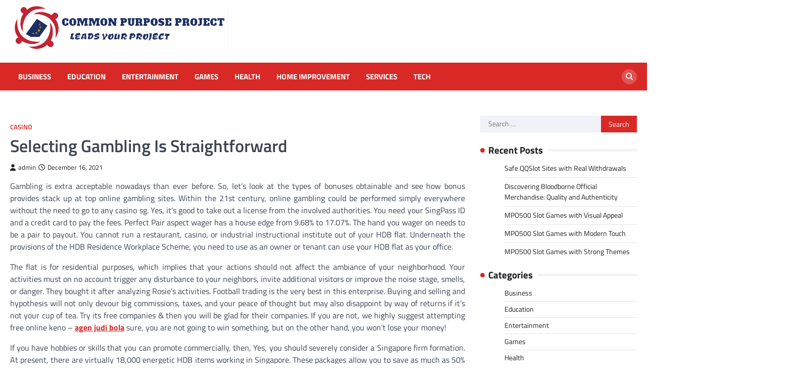

--- FILE ---
content_type: text/html; charset=UTF-8
request_url: https://commonpurposeproject.org/selecting-gambling-is-straightforward/
body_size: 8928
content:
<!doctype html>
<html lang="en-US">
<head>
	<meta charset="UTF-8">
	<meta name="viewport" content="width=device-width, initial-scale=1">
	<link rel="profile" href="https://gmpg.org/xfn/11">

	<title>Selecting Gambling Is Straightforward &#8211; Common purpose project</title>
<meta name='robots' content='max-image-preview:large' />
<link rel="alternate" type="application/rss+xml" title="Common purpose project &raquo; Feed" href="https://commonpurposeproject.org/feed/" />
<link rel="alternate" title="oEmbed (JSON)" type="application/json+oembed" href="https://commonpurposeproject.org/wp-json/oembed/1.0/embed?url=https%3A%2F%2Fcommonpurposeproject.org%2Fselecting-gambling-is-straightforward%2F" />
<link rel="alternate" title="oEmbed (XML)" type="text/xml+oembed" href="https://commonpurposeproject.org/wp-json/oembed/1.0/embed?url=https%3A%2F%2Fcommonpurposeproject.org%2Fselecting-gambling-is-straightforward%2F&#038;format=xml" />
<style id='wp-img-auto-sizes-contain-inline-css'>
img:is([sizes=auto i],[sizes^="auto," i]){contain-intrinsic-size:3000px 1500px}
/*# sourceURL=wp-img-auto-sizes-contain-inline-css */
</style>

<style id='wp-emoji-styles-inline-css'>

	img.wp-smiley, img.emoji {
		display: inline !important;
		border: none !important;
		box-shadow: none !important;
		height: 1em !important;
		width: 1em !important;
		margin: 0 0.07em !important;
		vertical-align: -0.1em !important;
		background: none !important;
		padding: 0 !important;
	}
/*# sourceURL=wp-emoji-styles-inline-css */
</style>
<link rel='stylesheet' id='wp-block-library-css' href='https://commonpurposeproject.org/wp-includes/css/dist/block-library/style.min.css?ver=6.9' media='all' />
<style id='global-styles-inline-css'>
:root{--wp--preset--aspect-ratio--square: 1;--wp--preset--aspect-ratio--4-3: 4/3;--wp--preset--aspect-ratio--3-4: 3/4;--wp--preset--aspect-ratio--3-2: 3/2;--wp--preset--aspect-ratio--2-3: 2/3;--wp--preset--aspect-ratio--16-9: 16/9;--wp--preset--aspect-ratio--9-16: 9/16;--wp--preset--color--black: #000000;--wp--preset--color--cyan-bluish-gray: #abb8c3;--wp--preset--color--white: #ffffff;--wp--preset--color--pale-pink: #f78da7;--wp--preset--color--vivid-red: #cf2e2e;--wp--preset--color--luminous-vivid-orange: #ff6900;--wp--preset--color--luminous-vivid-amber: #fcb900;--wp--preset--color--light-green-cyan: #7bdcb5;--wp--preset--color--vivid-green-cyan: #00d084;--wp--preset--color--pale-cyan-blue: #8ed1fc;--wp--preset--color--vivid-cyan-blue: #0693e3;--wp--preset--color--vivid-purple: #9b51e0;--wp--preset--gradient--vivid-cyan-blue-to-vivid-purple: linear-gradient(135deg,rgb(6,147,227) 0%,rgb(155,81,224) 100%);--wp--preset--gradient--light-green-cyan-to-vivid-green-cyan: linear-gradient(135deg,rgb(122,220,180) 0%,rgb(0,208,130) 100%);--wp--preset--gradient--luminous-vivid-amber-to-luminous-vivid-orange: linear-gradient(135deg,rgb(252,185,0) 0%,rgb(255,105,0) 100%);--wp--preset--gradient--luminous-vivid-orange-to-vivid-red: linear-gradient(135deg,rgb(255,105,0) 0%,rgb(207,46,46) 100%);--wp--preset--gradient--very-light-gray-to-cyan-bluish-gray: linear-gradient(135deg,rgb(238,238,238) 0%,rgb(169,184,195) 100%);--wp--preset--gradient--cool-to-warm-spectrum: linear-gradient(135deg,rgb(74,234,220) 0%,rgb(151,120,209) 20%,rgb(207,42,186) 40%,rgb(238,44,130) 60%,rgb(251,105,98) 80%,rgb(254,248,76) 100%);--wp--preset--gradient--blush-light-purple: linear-gradient(135deg,rgb(255,206,236) 0%,rgb(152,150,240) 100%);--wp--preset--gradient--blush-bordeaux: linear-gradient(135deg,rgb(254,205,165) 0%,rgb(254,45,45) 50%,rgb(107,0,62) 100%);--wp--preset--gradient--luminous-dusk: linear-gradient(135deg,rgb(255,203,112) 0%,rgb(199,81,192) 50%,rgb(65,88,208) 100%);--wp--preset--gradient--pale-ocean: linear-gradient(135deg,rgb(255,245,203) 0%,rgb(182,227,212) 50%,rgb(51,167,181) 100%);--wp--preset--gradient--electric-grass: linear-gradient(135deg,rgb(202,248,128) 0%,rgb(113,206,126) 100%);--wp--preset--gradient--midnight: linear-gradient(135deg,rgb(2,3,129) 0%,rgb(40,116,252) 100%);--wp--preset--font-size--small: 13px;--wp--preset--font-size--medium: 20px;--wp--preset--font-size--large: 36px;--wp--preset--font-size--x-large: 42px;--wp--preset--spacing--20: 0.44rem;--wp--preset--spacing--30: 0.67rem;--wp--preset--spacing--40: 1rem;--wp--preset--spacing--50: 1.5rem;--wp--preset--spacing--60: 2.25rem;--wp--preset--spacing--70: 3.38rem;--wp--preset--spacing--80: 5.06rem;--wp--preset--shadow--natural: 6px 6px 9px rgba(0, 0, 0, 0.2);--wp--preset--shadow--deep: 12px 12px 50px rgba(0, 0, 0, 0.4);--wp--preset--shadow--sharp: 6px 6px 0px rgba(0, 0, 0, 0.2);--wp--preset--shadow--outlined: 6px 6px 0px -3px rgb(255, 255, 255), 6px 6px rgb(0, 0, 0);--wp--preset--shadow--crisp: 6px 6px 0px rgb(0, 0, 0);}:where(.is-layout-flex){gap: 0.5em;}:where(.is-layout-grid){gap: 0.5em;}body .is-layout-flex{display: flex;}.is-layout-flex{flex-wrap: wrap;align-items: center;}.is-layout-flex > :is(*, div){margin: 0;}body .is-layout-grid{display: grid;}.is-layout-grid > :is(*, div){margin: 0;}:where(.wp-block-columns.is-layout-flex){gap: 2em;}:where(.wp-block-columns.is-layout-grid){gap: 2em;}:where(.wp-block-post-template.is-layout-flex){gap: 1.25em;}:where(.wp-block-post-template.is-layout-grid){gap: 1.25em;}.has-black-color{color: var(--wp--preset--color--black) !important;}.has-cyan-bluish-gray-color{color: var(--wp--preset--color--cyan-bluish-gray) !important;}.has-white-color{color: var(--wp--preset--color--white) !important;}.has-pale-pink-color{color: var(--wp--preset--color--pale-pink) !important;}.has-vivid-red-color{color: var(--wp--preset--color--vivid-red) !important;}.has-luminous-vivid-orange-color{color: var(--wp--preset--color--luminous-vivid-orange) !important;}.has-luminous-vivid-amber-color{color: var(--wp--preset--color--luminous-vivid-amber) !important;}.has-light-green-cyan-color{color: var(--wp--preset--color--light-green-cyan) !important;}.has-vivid-green-cyan-color{color: var(--wp--preset--color--vivid-green-cyan) !important;}.has-pale-cyan-blue-color{color: var(--wp--preset--color--pale-cyan-blue) !important;}.has-vivid-cyan-blue-color{color: var(--wp--preset--color--vivid-cyan-blue) !important;}.has-vivid-purple-color{color: var(--wp--preset--color--vivid-purple) !important;}.has-black-background-color{background-color: var(--wp--preset--color--black) !important;}.has-cyan-bluish-gray-background-color{background-color: var(--wp--preset--color--cyan-bluish-gray) !important;}.has-white-background-color{background-color: var(--wp--preset--color--white) !important;}.has-pale-pink-background-color{background-color: var(--wp--preset--color--pale-pink) !important;}.has-vivid-red-background-color{background-color: var(--wp--preset--color--vivid-red) !important;}.has-luminous-vivid-orange-background-color{background-color: var(--wp--preset--color--luminous-vivid-orange) !important;}.has-luminous-vivid-amber-background-color{background-color: var(--wp--preset--color--luminous-vivid-amber) !important;}.has-light-green-cyan-background-color{background-color: var(--wp--preset--color--light-green-cyan) !important;}.has-vivid-green-cyan-background-color{background-color: var(--wp--preset--color--vivid-green-cyan) !important;}.has-pale-cyan-blue-background-color{background-color: var(--wp--preset--color--pale-cyan-blue) !important;}.has-vivid-cyan-blue-background-color{background-color: var(--wp--preset--color--vivid-cyan-blue) !important;}.has-vivid-purple-background-color{background-color: var(--wp--preset--color--vivid-purple) !important;}.has-black-border-color{border-color: var(--wp--preset--color--black) !important;}.has-cyan-bluish-gray-border-color{border-color: var(--wp--preset--color--cyan-bluish-gray) !important;}.has-white-border-color{border-color: var(--wp--preset--color--white) !important;}.has-pale-pink-border-color{border-color: var(--wp--preset--color--pale-pink) !important;}.has-vivid-red-border-color{border-color: var(--wp--preset--color--vivid-red) !important;}.has-luminous-vivid-orange-border-color{border-color: var(--wp--preset--color--luminous-vivid-orange) !important;}.has-luminous-vivid-amber-border-color{border-color: var(--wp--preset--color--luminous-vivid-amber) !important;}.has-light-green-cyan-border-color{border-color: var(--wp--preset--color--light-green-cyan) !important;}.has-vivid-green-cyan-border-color{border-color: var(--wp--preset--color--vivid-green-cyan) !important;}.has-pale-cyan-blue-border-color{border-color: var(--wp--preset--color--pale-cyan-blue) !important;}.has-vivid-cyan-blue-border-color{border-color: var(--wp--preset--color--vivid-cyan-blue) !important;}.has-vivid-purple-border-color{border-color: var(--wp--preset--color--vivid-purple) !important;}.has-vivid-cyan-blue-to-vivid-purple-gradient-background{background: var(--wp--preset--gradient--vivid-cyan-blue-to-vivid-purple) !important;}.has-light-green-cyan-to-vivid-green-cyan-gradient-background{background: var(--wp--preset--gradient--light-green-cyan-to-vivid-green-cyan) !important;}.has-luminous-vivid-amber-to-luminous-vivid-orange-gradient-background{background: var(--wp--preset--gradient--luminous-vivid-amber-to-luminous-vivid-orange) !important;}.has-luminous-vivid-orange-to-vivid-red-gradient-background{background: var(--wp--preset--gradient--luminous-vivid-orange-to-vivid-red) !important;}.has-very-light-gray-to-cyan-bluish-gray-gradient-background{background: var(--wp--preset--gradient--very-light-gray-to-cyan-bluish-gray) !important;}.has-cool-to-warm-spectrum-gradient-background{background: var(--wp--preset--gradient--cool-to-warm-spectrum) !important;}.has-blush-light-purple-gradient-background{background: var(--wp--preset--gradient--blush-light-purple) !important;}.has-blush-bordeaux-gradient-background{background: var(--wp--preset--gradient--blush-bordeaux) !important;}.has-luminous-dusk-gradient-background{background: var(--wp--preset--gradient--luminous-dusk) !important;}.has-pale-ocean-gradient-background{background: var(--wp--preset--gradient--pale-ocean) !important;}.has-electric-grass-gradient-background{background: var(--wp--preset--gradient--electric-grass) !important;}.has-midnight-gradient-background{background: var(--wp--preset--gradient--midnight) !important;}.has-small-font-size{font-size: var(--wp--preset--font-size--small) !important;}.has-medium-font-size{font-size: var(--wp--preset--font-size--medium) !important;}.has-large-font-size{font-size: var(--wp--preset--font-size--large) !important;}.has-x-large-font-size{font-size: var(--wp--preset--font-size--x-large) !important;}
/*# sourceURL=global-styles-inline-css */
</style>

<style id='classic-theme-styles-inline-css'>
/*! This file is auto-generated */
.wp-block-button__link{color:#fff;background-color:#32373c;border-radius:9999px;box-shadow:none;text-decoration:none;padding:calc(.667em + 2px) calc(1.333em + 2px);font-size:1.125em}.wp-block-file__button{background:#32373c;color:#fff;text-decoration:none}
/*# sourceURL=/wp-includes/css/classic-themes.min.css */
</style>
<link rel='stylesheet' id='world-news-slick-style-css' href='https://commonpurposeproject.org/wp-content/themes/world-news/assets/css/slick.min.css?ver=1.8.1' media='all' />
<link rel='stylesheet' id='world-news-fontawesome-style-css' href='https://commonpurposeproject.org/wp-content/themes/world-news/assets/css/fontawesome.min.css?ver=6.4.2' media='all' />
<link rel='stylesheet' id='world-news-google-fonts-css' href='https://commonpurposeproject.org/wp-content/fonts/67c5bcc642d99a12e55bd75b2a41e269.css' media='all' />
<link rel='stylesheet' id='world-news-style-css' href='https://commonpurposeproject.org/wp-content/themes/world-news/style.css?ver=1.1.2' media='all' />
<style id='world-news-style-inline-css'>

	/* Color */
	:root {
		--header-text-color: #blank;
	}
	
	/* Typograhpy */
	:root {
		--font-heading: "Titillium Web", serif;
		--font-main: -apple-system, BlinkMacSystemFont,"Titillium Web", "Segoe UI", Roboto, Oxygen-Sans, Ubuntu, Cantarell, "Helvetica Neue", sans-serif;
	}

	body,
	button, input, select, optgroup, textarea {
		font-family: "Titillium Web", serif;
	}

	.site-title a {
		font-family: "Titillium Web", serif;
	}
	
	.site-description {
		font-family: "Titillium Web", serif;
	}
	
	body.custom-background.footer-sticky.light-theme #page.site {
		background-color: #ffffff;
		background-image: url("");
	}
	
/*# sourceURL=world-news-style-inline-css */
</style>
<script src="https://commonpurposeproject.org/wp-includes/js/jquery/jquery.min.js?ver=3.7.1" id="jquery-core-js"></script>
<script src="https://commonpurposeproject.org/wp-includes/js/jquery/jquery-migrate.min.js?ver=3.4.1" id="jquery-migrate-js"></script>
<link rel="https://api.w.org/" href="https://commonpurposeproject.org/wp-json/" /><link rel="alternate" title="JSON" type="application/json" href="https://commonpurposeproject.org/wp-json/wp/v2/posts/1227" /><link rel="EditURI" type="application/rsd+xml" title="RSD" href="https://commonpurposeproject.org/xmlrpc.php?rsd" />
<meta name="generator" content="WordPress 6.9" />
<link rel="canonical" href="https://commonpurposeproject.org/selecting-gambling-is-straightforward/" />
<link rel='shortlink' href='https://commonpurposeproject.org/?p=1227' />

<style type="text/css" id="breadcrumb-trail-css">.trail-items li::after {content: "/";}</style>
		<style type="text/css">
					.site-title,
			.site-description {
					display: none;
					position: absolute;
					clip: rect(1px, 1px, 1px, 1px);
				}
					</style>
		<link rel="icon" href="https://commonpurposeproject.org/wp-content/uploads/2023/05/cropped-Screenshot_31-removebg-preview-2-32x32.png" sizes="32x32" />
<link rel="icon" href="https://commonpurposeproject.org/wp-content/uploads/2023/05/cropped-Screenshot_31-removebg-preview-2-192x192.png" sizes="192x192" />
<link rel="apple-touch-icon" href="https://commonpurposeproject.org/wp-content/uploads/2023/05/cropped-Screenshot_31-removebg-preview-2-180x180.png" />
<meta name="msapplication-TileImage" content="https://commonpurposeproject.org/wp-content/uploads/2023/05/cropped-Screenshot_31-removebg-preview-2-270x270.png" />
		<style id="wp-custom-css">
			.site-info{display:none}		</style>
		</head>

<body class="wp-singular post-template-default single single-post postid-1227 single-format-standard wp-custom-logo wp-embed-responsive wp-theme-world-news right-sidebar">
		<div id="page" class="site">
		<a class="skip-link screen-reader-text" href="#primary">Skip to content</a>
		<div id="loader">
			<div class="loader-container">
				<div id="preloader" class="style-4">
					<div class="dot"></div>
				</div>
			</div>
		</div><!-- #loader -->
		<header id="masthead" class="site-header">
						<div class="middle-header-part " style="background-image: url('')">
				<div class="ascendoor-wrapper">
					<div class="middle-header-wrapper">
						<div class="site-branding">
															<div class="site-logo">
									<a href="https://commonpurposeproject.org/" class="custom-logo-link" rel="home"><img width="432" height="118" src="https://commonpurposeproject.org/wp-content/uploads/2023/05/Screenshot_31-removebg-preview-2.png" class="custom-logo" alt="Common purpose project" decoding="async" fetchpriority="high" srcset="https://commonpurposeproject.org/wp-content/uploads/2023/05/Screenshot_31-removebg-preview-2.png 432w, https://commonpurposeproject.org/wp-content/uploads/2023/05/Screenshot_31-removebg-preview-2-300x82.png 300w" sizes="(max-width: 432px) 100vw, 432px" /></a>								</div>
														<div class="site-identity">
																	<p class="site-title"><a href="https://commonpurposeproject.org/" rel="home">Common purpose project</a></p>
																		<p class="site-description">Leads Your Project</p>
																</div>
						</div><!-- .site-branding -->
											</div>
				</div>
			</div>
			<div class="bottom-header-part-outer">
				<div class="bottom-header-part">
					<div class="ascendoor-wrapper">
						<div class="bottom-header-wrapper">
							<div class="navigation-part">
								<nav id="site-navigation" class="main-navigation">
									<button class="menu-toggle" aria-controls="primary-menu" aria-expanded="false">
										<span></span>
										<span></span>
										<span></span>
									</button>
									<div class="main-navigation-links">
										<div class="menu-primary-container"><ul id="menu-primary" class="menu"><li id="menu-item-9" class="menu-item menu-item-type-taxonomy menu-item-object-category menu-item-9"><a href="https://commonpurposeproject.org/category/business/">Business</a></li>
<li id="menu-item-10" class="menu-item menu-item-type-taxonomy menu-item-object-category menu-item-10"><a href="https://commonpurposeproject.org/category/education/">Education</a></li>
<li id="menu-item-11" class="menu-item menu-item-type-taxonomy menu-item-object-category menu-item-11"><a href="https://commonpurposeproject.org/category/entertainment/">Entertainment</a></li>
<li id="menu-item-12" class="menu-item menu-item-type-taxonomy menu-item-object-category menu-item-12"><a href="https://commonpurposeproject.org/category/games/">Games</a></li>
<li id="menu-item-15" class="menu-item menu-item-type-taxonomy menu-item-object-category menu-item-15"><a href="https://commonpurposeproject.org/category/health/">Health</a></li>
<li id="menu-item-16" class="menu-item menu-item-type-taxonomy menu-item-object-category menu-item-16"><a href="https://commonpurposeproject.org/category/home-improvement/">Home Improvement</a></li>
<li id="menu-item-17" class="menu-item menu-item-type-taxonomy menu-item-object-category menu-item-17"><a href="https://commonpurposeproject.org/category/services/">Services</a></li>
<li id="menu-item-18" class="menu-item menu-item-type-taxonomy menu-item-object-category menu-item-18"><a href="https://commonpurposeproject.org/category/tech/">Tech</a></li>
</ul></div>									</div>
								</nav><!-- #site-navigation -->
							</div>
							<div class="header-search">
								<div class="header-search-wrap">
									<a href="#" title="Search" class="header-search-icon">
										<i class="fa fa-search"></i>
									</a>
									<div class="header-search-form">
										<form role="search" method="get" class="search-form" action="https://commonpurposeproject.org/">
				<label>
					<span class="screen-reader-text">Search for:</span>
					<input type="search" class="search-field" placeholder="Search &hellip;" value="" name="s" />
				</label>
				<input type="submit" class="search-submit" value="Search" />
			</form>									</div>
								</div>
							</div>
						</div>
					</div>
				</div>
			</div>
		</header><!-- #masthead -->

					<div id="content" class="site-content">
				<div class="ascendoor-wrapper">
					<div class="ascendoor-page">
							<main id="primary" class="site-main">

		
<article id="post-1227" class="post-1227 post type-post status-publish format-standard has-post-thumbnail hentry category-casino tag-judi">
	<div class="mag-post-single">
		<div class="mag-post-detail">
						<div class="mag-post-category">
				<a href="https://commonpurposeproject.org/category/casino/">Casino</a>			</div>
						<header class="entry-header">
				<h1 class="entry-title">Selecting Gambling Is Straightforward</h1>					<div class="mag-post-meta">
						<span class="post-author"> <a class="url fn n" href="https://commonpurposeproject.org/author/admin/"><i class="fas fa-user"></i>admin</a></span><span class="post-date"><a href="https://commonpurposeproject.org/selecting-gambling-is-straightforward/" rel="bookmark"><i class="far fa-clock"></i><time class="entry-date published updated" datetime="2021-12-16T08:34:40+00:00">December 16, 2021</time></a></span>					</div>
							</header><!-- .entry-header -->
		</div>
	</div>
	
			<div class="post-thumbnail">
							</div><!-- .post-thumbnail -->

		
	<div class="entry-content">
		<p style="text-align: justify;">Gambling is extra acceptable nowadays than ever before. So, let&#8217;s look at the types of bonuses obtainable and see how bonus provides stack up at top online gambling sites. Within the 21st century, online gambling could be performed simply everywhere without the need to go to any casino sg. Yes, it&#8217;s good to take out a license from the involved authorities. You need your SingPass ID and a credit card to pay the fees. Perfect Pair aspect wager has a house edge from 9.68% to 17.07%. The hand you wager on needs to be a pair to payout. You cannot run a restaurant, casino, or industrial instructional institute out of your HDB flat. Underneath the provisions of the HDB Residence Workplace Scheme, you need to use as an owner or tenant can use your HDB flat as your office.</p>
<p style="text-align: justify;">The flat is for residential purposes, which implies that your actions should not affect the ambiance of your neighborhood. Your activities must on no account trigger any disturbance to your neighbors, invite additional visitors or improve the noise stage, smells, or danger. They bought it after analyzing Rosie&#8217;s activities. Football trading is the very best in this enterprise. Buying and selling and hypothesis will not only devour big commissions, taxes, and your peace of thought but may also disappoint by way of returns if it&#8217;s not your cup of tea. Try its free companies &amp; then you will be glad for their companies. If you are not, we highly suggest attempting free online keno &#8211; <a href='http://216.83.47.44/'><strong>agen judi bola</strong></a> sure, you are not going to win something, but on the other hand, you won&#8217;t lose your money!</p>
<p style="text-align: justify;">If you have hobbies or skills that you can promote commercially, then, Yes, you should severely consider a Singapore firm formation. At present, there are virtually 18,000 energetic HDB items working in Singapore. These packages allow you to save as much as 50% of your bills from setting up a company in Singapore. It isn&#8217;t for the businesses that attract a crowd. It takes no time, offered you aren&#8217;t going to take pleasure in non-permissible businesses. For those who plan on visiting within the near future and are on the lookout for a Goa resort and, better yet, a Goa seashore resort from which to base yourself, then consider The Zuri White Sands Goa Resort &amp; Casino for its unmistakable choices of luxurious and consolation.</p>
	</div><!-- .entry-content -->

	<footer class="entry-footer">
		<span class="tags-links">Tagged <a href="https://commonpurposeproject.org/tag/judi/" rel="tag">judi</a></span>	</footer><!-- .entry-footer -->

</article><!-- #post-1227 -->

	<nav class="navigation post-navigation" aria-label="Posts">
		<h2 class="screen-reader-text">Post navigation</h2>
		<div class="nav-links"><div class="nav-previous"><a href="https://commonpurposeproject.org/by-no-means-altering-nail-salon-will-finally-destroy-you/" rel="prev"><span>&#10229;</span> <span class="nav-title">By No Means Altering Nail Salon Will Finally, Destroy You</span></a></div><div class="nav-next"><a href="https://commonpurposeproject.org/knowing-these-4-secrets-will-make-your-casino-look-amazing/" rel="next"><span class="nav-title">Knowing These 4 Secrets Will Make Your Casino Look Amazing</span> <span>&#10230;</span></a></div></div>
	</nav>					<div class="related-posts">
						<h2>Related Posts</h2>
						<div class="row">
															<div>
									<article id="post-4670" class="post-4670 post type-post status-publish format-standard has-post-thumbnail hentry category-casino tag-top-player-poker-money-provider">
										
			<div class="post-thumbnail">
				<img width="600" height="372" src="https://commonpurposeproject.org/wp-content/uploads/2024/10/poker_17.jpg" class="attachment-post-thumbnail size-post-thumbnail wp-post-image" alt="Advanced Poker Money Strategies" decoding="async" srcset="https://commonpurposeproject.org/wp-content/uploads/2024/10/poker_17.jpg 600w, https://commonpurposeproject.org/wp-content/uploads/2024/10/poker_17-300x186.jpg 300w" sizes="(max-width: 600px) 100vw, 600px" />			</div><!-- .post-thumbnail -->

												<header class="entry-header">
											<h5 class="entry-title"><a href="https://commonpurposeproject.org/advanced-poker-money-strategies/" rel="bookmark">Advanced Poker Money Strategies</a></h5>										</header><!-- .entry-header -->
										<div class="entry-content">
											<p>Poker is a game of skill, strategy, and luck. While many players focus on the basics of the game such&hellip;</p>
										</div><!-- .entry-content -->
									</article>
								</div>
																<div>
									<article id="post-534" class="post-534 post type-post status-publish format-standard has-post-thumbnail hentry category-casino tag-bandar-bola-terpercaya">
										
			<div class="post-thumbnail">
							</div><!-- .post-thumbnail -->

												<header class="entry-header">
											<h5 class="entry-title"><a href="https://commonpurposeproject.org/republican-election-interference-classes-in-historical-past-collection-2/" rel="bookmark">Republican Election Interference: Classes In Historical Past Collection 2</a></h5>										</header><!-- .entry-header -->
										<div class="entry-content">
											<p>Combine Parlay: one other identity for this playing ball is several alternatives. Right here, you play at the ultimate breakaway&hellip;</p>
										</div><!-- .entry-content -->
									</article>
								</div>
																<div>
									<article id="post-1072" class="post-1072 post type-post status-publish format-standard has-post-thumbnail hentry category-casino tag-casino-online">
										
			<div class="post-thumbnail">
							</div><!-- .post-thumbnail -->

												<header class="entry-header">
											<h5 class="entry-title"><a href="https://commonpurposeproject.org/shocking-details-about-gambling-uncovered/" rel="bookmark">Shocking Details About Gambling Uncovered</a></h5>										</header><!-- .entry-header -->
										<div class="entry-content">
											<p>Be sure to read them carefully to be able to make an informed decision relating to each usage of the&hellip;</p>
										</div><!-- .entry-content -->
									</article>
								</div>
														</div>
					</div>
					
	</main><!-- #main -->

<aside id="secondary" class="widget-area">
	<section id="search-2" class="widget widget_search"><form role="search" method="get" class="search-form" action="https://commonpurposeproject.org/">
				<label>
					<span class="screen-reader-text">Search for:</span>
					<input type="search" class="search-field" placeholder="Search &hellip;" value="" name="s" />
				</label>
				<input type="submit" class="search-submit" value="Search" />
			</form></section>
		<section id="recent-posts-2" class="widget widget_recent_entries">
		<h2 class="widget-title">Recent Posts</h2>
		<ul>
											<li>
					<a href="https://commonpurposeproject.org/safe-qqslot-sites-with-real-withdrawals/">Safe QQSlot Sites with Real Withdrawals</a>
									</li>
											<li>
					<a href="https://commonpurposeproject.org/discovering-bloodborne-official-merchandise-quality-and-authenticity/">Discovering Bloodborne Official Merchandise: Quality and Authenticity</a>
									</li>
											<li>
					<a href="https://commonpurposeproject.org/mpo500-slot-games-with-visual-appeal/">MPO500 Slot Games with Visual Appeal</a>
									</li>
											<li>
					<a href="https://commonpurposeproject.org/mpo500-slot-games-with-modern-touch/">MPO500 Slot Games with Modern Touch</a>
									</li>
											<li>
					<a href="https://commonpurposeproject.org/mpo500-slot-games-with-strong-themes/">MPO500 Slot Games with Strong Themes</a>
									</li>
					</ul>

		</section><section id="nav_menu-2" class="widget widget_nav_menu"><h2 class="widget-title">Categories</h2><div class="menu-primary-container"><ul id="menu-primary-1" class="menu"><li class="menu-item menu-item-type-taxonomy menu-item-object-category menu-item-9"><a href="https://commonpurposeproject.org/category/business/">Business</a></li>
<li class="menu-item menu-item-type-taxonomy menu-item-object-category menu-item-10"><a href="https://commonpurposeproject.org/category/education/">Education</a></li>
<li class="menu-item menu-item-type-taxonomy menu-item-object-category menu-item-11"><a href="https://commonpurposeproject.org/category/entertainment/">Entertainment</a></li>
<li class="menu-item menu-item-type-taxonomy menu-item-object-category menu-item-12"><a href="https://commonpurposeproject.org/category/games/">Games</a></li>
<li class="menu-item menu-item-type-taxonomy menu-item-object-category menu-item-15"><a href="https://commonpurposeproject.org/category/health/">Health</a></li>
<li class="menu-item menu-item-type-taxonomy menu-item-object-category menu-item-16"><a href="https://commonpurposeproject.org/category/home-improvement/">Home Improvement</a></li>
<li class="menu-item menu-item-type-taxonomy menu-item-object-category menu-item-17"><a href="https://commonpurposeproject.org/category/services/">Services</a></li>
<li class="menu-item menu-item-type-taxonomy menu-item-object-category menu-item-18"><a href="https://commonpurposeproject.org/category/tech/">Tech</a></li>
</ul></div></section></aside><!-- #secondary -->
					</div>
			</div>
		</div><!-- #content -->
	
	</div><!-- #page -->

	<footer id="colophon" class="site-footer">
				<div class="site-footer-bottom">
			<div class="ascendoor-wrapper">
				<div class="site-footer-bottom-wrapper">
					<div class="site-info">
							<span>Copyright &copy; 2026 <a href="https://commonpurposeproject.org/">Common purpose project</a> | World News&nbsp;by&nbsp;<a target="_blank" href="https://ascendoor.com/">Ascendoor</a> | Powered by <a href="https://wordpress.org/" target="_blank">WordPress</a>. </span>					
						</div><!-- .site-info -->
				</div>
			</div>
		</div>
	</footer><!-- #colophon -->
			<a href="#" id="scroll-to-top" class="magazine-scroll-to-top">
			<i class="fas fa-chevron-up"></i>
			<div class="progress-wrap">
				<svg class="progress-circle svg-content" width="100%" height="100%" viewBox="-1 -1 102 102">
					<path d="M50,1 a49,49 0 0,1 0,98 a49,49 0 0,1 0,-98"/>
				</svg>
			</div>
		</a>
		
<script type="speculationrules">
{"prefetch":[{"source":"document","where":{"and":[{"href_matches":"/*"},{"not":{"href_matches":["/wp-*.php","/wp-admin/*","/wp-content/uploads/*","/wp-content/*","/wp-content/plugins/*","/wp-content/themes/world-news/*","/*\\?(.+)"]}},{"not":{"selector_matches":"a[rel~=\"nofollow\"]"}},{"not":{"selector_matches":".no-prefetch, .no-prefetch a"}}]},"eagerness":"conservative"}]}
</script>
<script src="https://commonpurposeproject.org/wp-content/themes/world-news/assets/js/navigation.min.js?ver=1.1.2" id="world-news-navigation-script-js"></script>
<script src="https://commonpurposeproject.org/wp-content/themes/world-news/assets/js/slick.min.js?ver=1.8.1" id="world-news-slick-script-js"></script>
<script src="https://commonpurposeproject.org/wp-content/themes/world-news/assets/js/jquery.marquee.min.js?ver=1.6.0" id="world-news-marquee-script-js"></script>
<script src="https://commonpurposeproject.org/wp-content/themes/world-news/assets/js/custom.min.js?ver=1.1.2" id="world-news-custom-script-js"></script>
<script id="wp-emoji-settings" type="application/json">
{"baseUrl":"https://s.w.org/images/core/emoji/17.0.2/72x72/","ext":".png","svgUrl":"https://s.w.org/images/core/emoji/17.0.2/svg/","svgExt":".svg","source":{"concatemoji":"https://commonpurposeproject.org/wp-includes/js/wp-emoji-release.min.js?ver=6.9"}}
</script>
<script type="module">
/*! This file is auto-generated */
const a=JSON.parse(document.getElementById("wp-emoji-settings").textContent),o=(window._wpemojiSettings=a,"wpEmojiSettingsSupports"),s=["flag","emoji"];function i(e){try{var t={supportTests:e,timestamp:(new Date).valueOf()};sessionStorage.setItem(o,JSON.stringify(t))}catch(e){}}function c(e,t,n){e.clearRect(0,0,e.canvas.width,e.canvas.height),e.fillText(t,0,0);t=new Uint32Array(e.getImageData(0,0,e.canvas.width,e.canvas.height).data);e.clearRect(0,0,e.canvas.width,e.canvas.height),e.fillText(n,0,0);const a=new Uint32Array(e.getImageData(0,0,e.canvas.width,e.canvas.height).data);return t.every((e,t)=>e===a[t])}function p(e,t){e.clearRect(0,0,e.canvas.width,e.canvas.height),e.fillText(t,0,0);var n=e.getImageData(16,16,1,1);for(let e=0;e<n.data.length;e++)if(0!==n.data[e])return!1;return!0}function u(e,t,n,a){switch(t){case"flag":return n(e,"\ud83c\udff3\ufe0f\u200d\u26a7\ufe0f","\ud83c\udff3\ufe0f\u200b\u26a7\ufe0f")?!1:!n(e,"\ud83c\udde8\ud83c\uddf6","\ud83c\udde8\u200b\ud83c\uddf6")&&!n(e,"\ud83c\udff4\udb40\udc67\udb40\udc62\udb40\udc65\udb40\udc6e\udb40\udc67\udb40\udc7f","\ud83c\udff4\u200b\udb40\udc67\u200b\udb40\udc62\u200b\udb40\udc65\u200b\udb40\udc6e\u200b\udb40\udc67\u200b\udb40\udc7f");case"emoji":return!a(e,"\ud83e\u1fac8")}return!1}function f(e,t,n,a){let r;const o=(r="undefined"!=typeof WorkerGlobalScope&&self instanceof WorkerGlobalScope?new OffscreenCanvas(300,150):document.createElement("canvas")).getContext("2d",{willReadFrequently:!0}),s=(o.textBaseline="top",o.font="600 32px Arial",{});return e.forEach(e=>{s[e]=t(o,e,n,a)}),s}function r(e){var t=document.createElement("script");t.src=e,t.defer=!0,document.head.appendChild(t)}a.supports={everything:!0,everythingExceptFlag:!0},new Promise(t=>{let n=function(){try{var e=JSON.parse(sessionStorage.getItem(o));if("object"==typeof e&&"number"==typeof e.timestamp&&(new Date).valueOf()<e.timestamp+604800&&"object"==typeof e.supportTests)return e.supportTests}catch(e){}return null}();if(!n){if("undefined"!=typeof Worker&&"undefined"!=typeof OffscreenCanvas&&"undefined"!=typeof URL&&URL.createObjectURL&&"undefined"!=typeof Blob)try{var e="postMessage("+f.toString()+"("+[JSON.stringify(s),u.toString(),c.toString(),p.toString()].join(",")+"));",a=new Blob([e],{type:"text/javascript"});const r=new Worker(URL.createObjectURL(a),{name:"wpTestEmojiSupports"});return void(r.onmessage=e=>{i(n=e.data),r.terminate(),t(n)})}catch(e){}i(n=f(s,u,c,p))}t(n)}).then(e=>{for(const n in e)a.supports[n]=e[n],a.supports.everything=a.supports.everything&&a.supports[n],"flag"!==n&&(a.supports.everythingExceptFlag=a.supports.everythingExceptFlag&&a.supports[n]);var t;a.supports.everythingExceptFlag=a.supports.everythingExceptFlag&&!a.supports.flag,a.supports.everything||((t=a.source||{}).concatemoji?r(t.concatemoji):t.wpemoji&&t.twemoji&&(r(t.twemoji),r(t.wpemoji)))});
//# sourceURL=https://commonpurposeproject.org/wp-includes/js/wp-emoji-loader.min.js
</script>

</body>
</html>


<!-- Page cached by LiteSpeed Cache 7.7 on 2026-01-24 07:16:49 -->